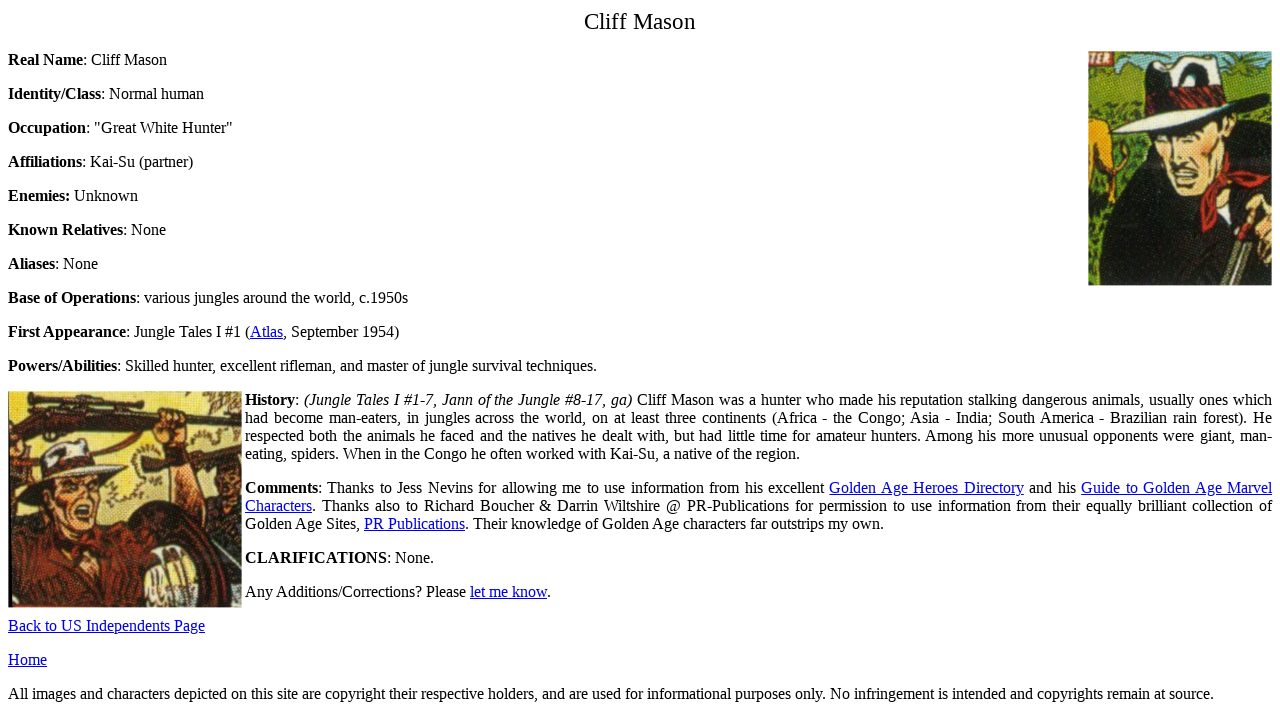

--- FILE ---
content_type: text/html
request_url: http://internationalhero.co.uk/c/cliffmason.htm
body_size: 1414
content:
<HTML>
<HEAD>
  <META http-equiv="imagetoolbar" content="false">
  <TITLE>Cliff Mason</TITLE>
</HEAD>
<BODY BGCOLOR="#ffffff" VLINK="#ff0000" oncontextmenu="return false" ondragstart="return false"
onselectstart="return false" oncontext="return false">
<P ALIGN=Center>
<BIG><BIG>Cliff Mason</BIG></BIG>
<P>
<IMG SRC="cliffmason1.jpg" WIDTH="184" HEIGHT="235" ALIGN="Right"><B>Real
Name</B>: Cliff Mason
<P ALIGN=Justify>
<B>Identity/Class</B>: Normal human
<P ALIGN=Justify>
<B>Occupation</B>: "Great White Hunter"
<P ALIGN=Justify>
<B>Affiliations</B>: Kai-Su (partner)
<P ALIGN=Justify>
<B>Enemies: </B>Unknown
<P ALIGN=Justify>
<B>Known Relatives</B>: None
<P ALIGN=Justify>
<B>Aliases</B>: None
<P ALIGN=Justify>
<B>Base of Operations</B>: various jungles around the world, c.1950s
<P ALIGN=Justify>
<B>First Appearance</B>: Jungle Tales I #1
(<A HREF="../a/atlascomics.htm">Atlas</A>, September 1954)
<P ALIGN=Justify>
<B>Powers/Abilities</B>: Skilled hunter, excellent rifleman, and master of
jungle survival techniques.
<P ALIGN=Justify>
<IMG SRC="cliffmason2.jpg" WIDTH="234" HEIGHT="217" ALIGN="Left"><B>History</B>:
<I>(Jungle Tales I #1-7, Jann of the Jungle #8-17, ga)</I> Cliff Mason was
a hunter who made his reputation stalking dangerous animals, usually ones
which had become man-eaters, in jungles across the world, on at least three
continents (Africa - the Congo; Asia - India; South America - Brazilian rain
forest). He respected both the animals he faced and the natives he dealt
with, but had little time for amateur hunters. Among his more unusual opponents
were giant, man-eating, spiders. When in the Congo he often worked with Kai-Su,
a native of the region.
<P ALIGN=Justify>
<B>Comments</B>: Thanks to Jess Nevins for allowing me to use information
from his excellent <A HREF="http://ratmmjess.tripod.com/gold/page.html">Golden
Age Heroes Directory</A> and his
<A HREF="http://www.geocities.com/Athens/Olympus/7160/gaguide.html">Guide
to Golden Age Marvel Characters</A>. Thanks also to Richard Boucher &amp;
Darrin Wiltshire @ PR-Publications for permission to use information from
their equally brilliant collection of Golden Age Sites,
<A HREF="http://www.pr-publications.com/">PR Publications</A>. Their knowledge
of Golden Age characters far outstrips my own.
<P ALIGN=Justify>
<B>CLARIFICATIONS</B>: None.
<P ALIGN=Justify>
Any Additions/Corrections? Please <A HREF="../f/faq.htm#Email">let me know</A>.
<P ALIGN=Justify>
<A HREF="../u/usindep.htm">Back to US Independents Page</A>
<P ALIGN=Justify>
<A HREF="../nonus.htm">Home</A>
<P ALIGN=Justify>
All images and characters depicted on this site are copyright their respective
holders, and are used for informational purposes only. No infringement is
intended and copyrights remain at source.
</BODY></HTML>
